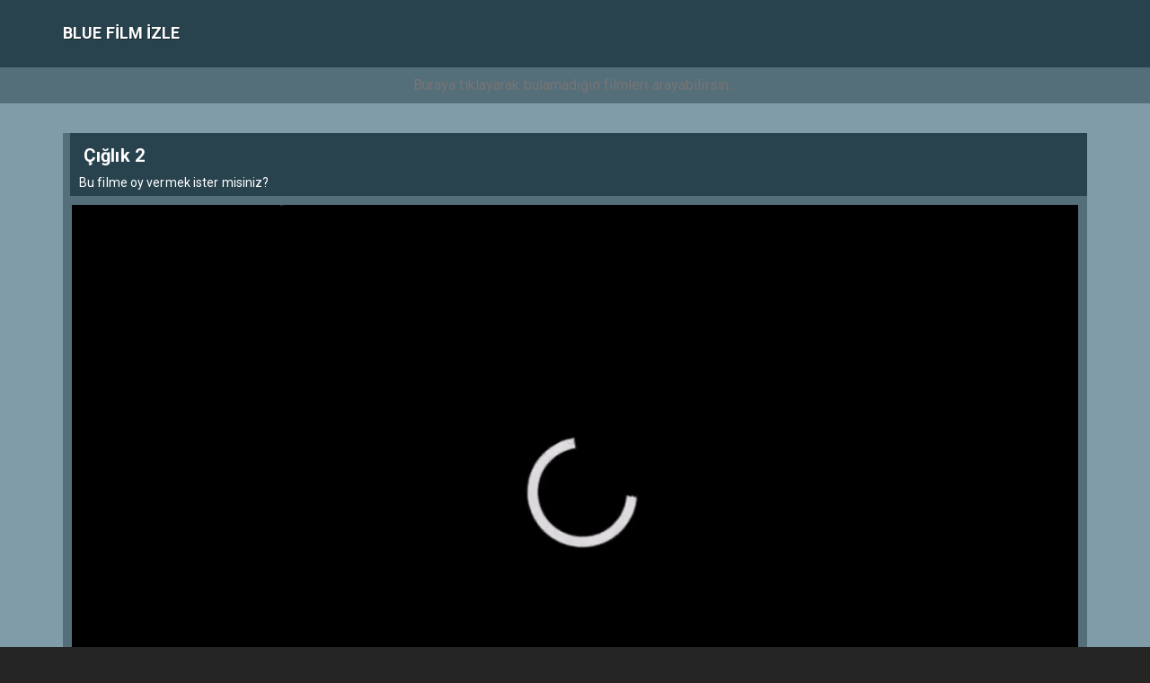

--- FILE ---
content_type: text/html; charset=UTF-8
request_url: https://bluefilmizle.com/lk-2-1080p-hd-izle/
body_size: 9130
content:
<!DOCTYPE html>
<html lang="tr">
<head>
<meta charset="utf-8">
<meta name="viewport" content="width=device-width, initial-scale=1.0">
<title>&#xC7;&#x131;&#x11F;l&#x131;k 2 (1997) 1080p HD izle -</title>
<link rel="alternate" type="application/rss+xml" title="Blue Film İzle &raquo; Beslemesi" href="https://bluefilmizle.com/feed/" />
<link rel="alternate" type="application/rss+xml" title="Blue Film İzle &raquo; Yorum Beslemesi" href="https://bluefilmizle.com/comments/feed/" />
<link rel="pingback" href="https://bluefilmizle.com/xmlrpc.php" />
<link rel="icon" href="">
<link rel="stylesheet" href="https://bluefilmizle.com/wp-content/themes/phimovie/assets/bootstrap/css/bootstrap.min.css">
<script defer src="https://bluefilmizle.com/wp-content/themes/phimovie/assets/js/fontawesome-all.js"></script>
<link rel="stylesheet" href="https://bluefilmizle.com/wp-content/themes/phimovie/assets/css/user.css">
<script>
/* <![CDATA[ */
var ajax_var = {"url":"https://bluefilmizle.com/wp-admin/admin-ajax.php","nonce":"b62fe60fc5"};
/* ]]> */
</script>
<meta name='robots' content='index, follow, max-image-preview:large, max-snippet:-1, max-video-preview:-1' />

	<!-- This site is optimized with the Yoast SEO plugin v22.3 - https://yoast.com/wordpress/plugins/seo/ -->
	<meta name="description" content="&#xC7;&#x131;&#x11F;l&#x131;k 2 - Scream 2(1997) 1080p HD izle, Korku, Gerilim, Gizem türünde yapılan filmi film sitemiz Bluefilmizle.com&#039;dan Full HD izle." />
	<link rel="canonical" href="https://bluefilmizle.com/lk-2-1080p-hd-izle/" />
	<meta property="og:locale" content="tr_TR" />
	<meta property="og:type" content="article" />
	<meta property="og:title" content="&#xC7;&#x131;&#x11F;l&#x131;k 2 (1997) 1080p HD izle -" />
	<meta property="og:description" content="&#xC7;&#x131;&#x11F;l&#x131;k 2 - Scream 2(1997) 1080p HD izle, Korku, Gerilim, Gizem türünde yapılan filmi film sitemiz Bluefilmizle.com&#039;dan Full HD izle." />
	<meta property="og:url" content="https://bluefilmizle.com/lk-2-1080p-hd-izle/" />
	<meta property="og:site_name" content="Blue Film İzle" />
	<meta property="article:published_time" content="2021-04-28T09:10:35+00:00" />
	<meta property="og:image" content="https://bluefilmizle.com/wp-content/uploads/2021/04/1999284-557966999.jpg" />
	<meta property="og:image:width" content="235" />
	<meta property="og:image:height" content="349" />
	<meta property="og:image:type" content="image/jpeg" />
	<meta name="twitter:card" content="summary_large_image" />
	<script type="application/ld+json" class="yoast-schema-graph">{"@context":"https://schema.org","@graph":[{"@type":"WebPage","@id":"https://bluefilmizle.com/lk-2-1080p-hd-izle/","url":"https://bluefilmizle.com/lk-2-1080p-hd-izle/","name":"&#xC7;&#x131;&#x11F;l&#x131;k 2 (1997) 1080p HD izle -","isPartOf":{"@id":"https://bluefilmizle.com/#website"},"primaryImageOfPage":{"@id":"https://bluefilmizle.com/lk-2-1080p-hd-izle/#primaryimage"},"image":{"@id":"https://bluefilmizle.com/lk-2-1080p-hd-izle/#primaryimage"},"thumbnailUrl":"https://bluefilmizle.com/wp-content/uploads/2021/04/1999284-557966999.jpg","datePublished":"2021-04-28T09:10:35+00:00","dateModified":"2021-04-28T09:10:35+00:00","author":{"@id":""},"description":"&#xC7;&#x131;&#x11F;l&#x131;k 2 - Scream 2(1997) 1080p HD izle, Korku, Gerilim, Gizem türünde yapılan filmi film sitemiz Bluefilmizle.com'dan Full HD izle.","breadcrumb":{"@id":"https://bluefilmizle.com/lk-2-1080p-hd-izle/#breadcrumb"},"inLanguage":"tr","potentialAction":[{"@type":"ReadAction","target":["https://bluefilmizle.com/lk-2-1080p-hd-izle/"]}]},{"@type":"ImageObject","inLanguage":"tr","@id":"https://bluefilmizle.com/lk-2-1080p-hd-izle/#primaryimage","url":"https://bluefilmizle.com/wp-content/uploads/2021/04/1999284-557966999.jpg","contentUrl":"https://bluefilmizle.com/wp-content/uploads/2021/04/1999284-557966999.jpg","width":235,"height":349},{"@type":"BreadcrumbList","@id":"https://bluefilmizle.com/lk-2-1080p-hd-izle/#breadcrumb","itemListElement":[{"@type":"ListItem","position":1,"name":"Ana sayfa","item":"https://bluefilmizle.com/"},{"@type":"ListItem","position":2,"name":"&#xC7;&#x131;&#x11F;l&#x131;k 2"}]},{"@type":"WebSite","@id":"https://bluefilmizle.com/#website","url":"https://bluefilmizle.com/","name":"Blue Film İzle","description":"","potentialAction":[{"@type":"SearchAction","target":{"@type":"EntryPoint","urlTemplate":"https://bluefilmizle.com/?s={search_term_string}"},"query-input":"required name=search_term_string"}],"inLanguage":"tr"}]}</script>
	<!-- / Yoast SEO plugin. -->


<link rel="alternate" type="application/rss+xml" title="Blue Film İzle &raquo; &#xC7;&#x131;&#x11F;l&#x131;k 2 yorum akışı" href="https://bluefilmizle.com/lk-2-1080p-hd-izle/feed/" />
<link rel="alternate" title="oEmbed (JSON)" type="application/json+oembed" href="https://bluefilmizle.com/wp-json/oembed/1.0/embed?url=https%3A%2F%2Fbluefilmizle.com%2Flk-2-1080p-hd-izle%2F" />
<link rel="alternate" title="oEmbed (XML)" type="text/xml+oembed" href="https://bluefilmizle.com/wp-json/oembed/1.0/embed?url=https%3A%2F%2Fbluefilmizle.com%2Flk-2-1080p-hd-izle%2F&#038;format=xml" />
<style id='wp-img-auto-sizes-contain-inline-css' type='text/css'>
img:is([sizes=auto i],[sizes^="auto," i]){contain-intrinsic-size:3000px 1500px}
/*# sourceURL=wp-img-auto-sizes-contain-inline-css */
</style>
<style id='wp-emoji-styles-inline-css' type='text/css'>

	img.wp-smiley, img.emoji {
		display: inline !important;
		border: none !important;
		box-shadow: none !important;
		height: 1em !important;
		width: 1em !important;
		margin: 0 0.07em !important;
		vertical-align: -0.1em !important;
		background: none !important;
		padding: 0 !important;
	}
/*# sourceURL=wp-emoji-styles-inline-css */
</style>
<style id='wp-block-library-inline-css' type='text/css'>
:root{--wp-block-synced-color:#7a00df;--wp-block-synced-color--rgb:122,0,223;--wp-bound-block-color:var(--wp-block-synced-color);--wp-editor-canvas-background:#ddd;--wp-admin-theme-color:#007cba;--wp-admin-theme-color--rgb:0,124,186;--wp-admin-theme-color-darker-10:#006ba1;--wp-admin-theme-color-darker-10--rgb:0,107,160.5;--wp-admin-theme-color-darker-20:#005a87;--wp-admin-theme-color-darker-20--rgb:0,90,135;--wp-admin-border-width-focus:2px}@media (min-resolution:192dpi){:root{--wp-admin-border-width-focus:1.5px}}.wp-element-button{cursor:pointer}:root .has-very-light-gray-background-color{background-color:#eee}:root .has-very-dark-gray-background-color{background-color:#313131}:root .has-very-light-gray-color{color:#eee}:root .has-very-dark-gray-color{color:#313131}:root .has-vivid-green-cyan-to-vivid-cyan-blue-gradient-background{background:linear-gradient(135deg,#00d084,#0693e3)}:root .has-purple-crush-gradient-background{background:linear-gradient(135deg,#34e2e4,#4721fb 50%,#ab1dfe)}:root .has-hazy-dawn-gradient-background{background:linear-gradient(135deg,#faaca8,#dad0ec)}:root .has-subdued-olive-gradient-background{background:linear-gradient(135deg,#fafae1,#67a671)}:root .has-atomic-cream-gradient-background{background:linear-gradient(135deg,#fdd79a,#004a59)}:root .has-nightshade-gradient-background{background:linear-gradient(135deg,#330968,#31cdcf)}:root .has-midnight-gradient-background{background:linear-gradient(135deg,#020381,#2874fc)}:root{--wp--preset--font-size--normal:16px;--wp--preset--font-size--huge:42px}.has-regular-font-size{font-size:1em}.has-larger-font-size{font-size:2.625em}.has-normal-font-size{font-size:var(--wp--preset--font-size--normal)}.has-huge-font-size{font-size:var(--wp--preset--font-size--huge)}.has-text-align-center{text-align:center}.has-text-align-left{text-align:left}.has-text-align-right{text-align:right}.has-fit-text{white-space:nowrap!important}#end-resizable-editor-section{display:none}.aligncenter{clear:both}.items-justified-left{justify-content:flex-start}.items-justified-center{justify-content:center}.items-justified-right{justify-content:flex-end}.items-justified-space-between{justify-content:space-between}.screen-reader-text{border:0;clip-path:inset(50%);height:1px;margin:-1px;overflow:hidden;padding:0;position:absolute;width:1px;word-wrap:normal!important}.screen-reader-text:focus{background-color:#ddd;clip-path:none;color:#444;display:block;font-size:1em;height:auto;left:5px;line-height:normal;padding:15px 23px 14px;text-decoration:none;top:5px;width:auto;z-index:100000}html :where(.has-border-color){border-style:solid}html :where([style*=border-top-color]){border-top-style:solid}html :where([style*=border-right-color]){border-right-style:solid}html :where([style*=border-bottom-color]){border-bottom-style:solid}html :where([style*=border-left-color]){border-left-style:solid}html :where([style*=border-width]){border-style:solid}html :where([style*=border-top-width]){border-top-style:solid}html :where([style*=border-right-width]){border-right-style:solid}html :where([style*=border-bottom-width]){border-bottom-style:solid}html :where([style*=border-left-width]){border-left-style:solid}html :where(img[class*=wp-image-]){height:auto;max-width:100%}:where(figure){margin:0 0 1em}html :where(.is-position-sticky){--wp-admin--admin-bar--position-offset:var(--wp-admin--admin-bar--height,0px)}@media screen and (max-width:600px){html :where(.is-position-sticky){--wp-admin--admin-bar--position-offset:0px}}

/*# sourceURL=wp-block-library-inline-css */
</style><style id='global-styles-inline-css' type='text/css'>
:root{--wp--preset--aspect-ratio--square: 1;--wp--preset--aspect-ratio--4-3: 4/3;--wp--preset--aspect-ratio--3-4: 3/4;--wp--preset--aspect-ratio--3-2: 3/2;--wp--preset--aspect-ratio--2-3: 2/3;--wp--preset--aspect-ratio--16-9: 16/9;--wp--preset--aspect-ratio--9-16: 9/16;--wp--preset--color--black: #000000;--wp--preset--color--cyan-bluish-gray: #abb8c3;--wp--preset--color--white: #ffffff;--wp--preset--color--pale-pink: #f78da7;--wp--preset--color--vivid-red: #cf2e2e;--wp--preset--color--luminous-vivid-orange: #ff6900;--wp--preset--color--luminous-vivid-amber: #fcb900;--wp--preset--color--light-green-cyan: #7bdcb5;--wp--preset--color--vivid-green-cyan: #00d084;--wp--preset--color--pale-cyan-blue: #8ed1fc;--wp--preset--color--vivid-cyan-blue: #0693e3;--wp--preset--color--vivid-purple: #9b51e0;--wp--preset--gradient--vivid-cyan-blue-to-vivid-purple: linear-gradient(135deg,rgb(6,147,227) 0%,rgb(155,81,224) 100%);--wp--preset--gradient--light-green-cyan-to-vivid-green-cyan: linear-gradient(135deg,rgb(122,220,180) 0%,rgb(0,208,130) 100%);--wp--preset--gradient--luminous-vivid-amber-to-luminous-vivid-orange: linear-gradient(135deg,rgb(252,185,0) 0%,rgb(255,105,0) 100%);--wp--preset--gradient--luminous-vivid-orange-to-vivid-red: linear-gradient(135deg,rgb(255,105,0) 0%,rgb(207,46,46) 100%);--wp--preset--gradient--very-light-gray-to-cyan-bluish-gray: linear-gradient(135deg,rgb(238,238,238) 0%,rgb(169,184,195) 100%);--wp--preset--gradient--cool-to-warm-spectrum: linear-gradient(135deg,rgb(74,234,220) 0%,rgb(151,120,209) 20%,rgb(207,42,186) 40%,rgb(238,44,130) 60%,rgb(251,105,98) 80%,rgb(254,248,76) 100%);--wp--preset--gradient--blush-light-purple: linear-gradient(135deg,rgb(255,206,236) 0%,rgb(152,150,240) 100%);--wp--preset--gradient--blush-bordeaux: linear-gradient(135deg,rgb(254,205,165) 0%,rgb(254,45,45) 50%,rgb(107,0,62) 100%);--wp--preset--gradient--luminous-dusk: linear-gradient(135deg,rgb(255,203,112) 0%,rgb(199,81,192) 50%,rgb(65,88,208) 100%);--wp--preset--gradient--pale-ocean: linear-gradient(135deg,rgb(255,245,203) 0%,rgb(182,227,212) 50%,rgb(51,167,181) 100%);--wp--preset--gradient--electric-grass: linear-gradient(135deg,rgb(202,248,128) 0%,rgb(113,206,126) 100%);--wp--preset--gradient--midnight: linear-gradient(135deg,rgb(2,3,129) 0%,rgb(40,116,252) 100%);--wp--preset--font-size--small: 13px;--wp--preset--font-size--medium: 20px;--wp--preset--font-size--large: 36px;--wp--preset--font-size--x-large: 42px;--wp--preset--spacing--20: 0.44rem;--wp--preset--spacing--30: 0.67rem;--wp--preset--spacing--40: 1rem;--wp--preset--spacing--50: 1.5rem;--wp--preset--spacing--60: 2.25rem;--wp--preset--spacing--70: 3.38rem;--wp--preset--spacing--80: 5.06rem;--wp--preset--shadow--natural: 6px 6px 9px rgba(0, 0, 0, 0.2);--wp--preset--shadow--deep: 12px 12px 50px rgba(0, 0, 0, 0.4);--wp--preset--shadow--sharp: 6px 6px 0px rgba(0, 0, 0, 0.2);--wp--preset--shadow--outlined: 6px 6px 0px -3px rgb(255, 255, 255), 6px 6px rgb(0, 0, 0);--wp--preset--shadow--crisp: 6px 6px 0px rgb(0, 0, 0);}:where(.is-layout-flex){gap: 0.5em;}:where(.is-layout-grid){gap: 0.5em;}body .is-layout-flex{display: flex;}.is-layout-flex{flex-wrap: wrap;align-items: center;}.is-layout-flex > :is(*, div){margin: 0;}body .is-layout-grid{display: grid;}.is-layout-grid > :is(*, div){margin: 0;}:where(.wp-block-columns.is-layout-flex){gap: 2em;}:where(.wp-block-columns.is-layout-grid){gap: 2em;}:where(.wp-block-post-template.is-layout-flex){gap: 1.25em;}:where(.wp-block-post-template.is-layout-grid){gap: 1.25em;}.has-black-color{color: var(--wp--preset--color--black) !important;}.has-cyan-bluish-gray-color{color: var(--wp--preset--color--cyan-bluish-gray) !important;}.has-white-color{color: var(--wp--preset--color--white) !important;}.has-pale-pink-color{color: var(--wp--preset--color--pale-pink) !important;}.has-vivid-red-color{color: var(--wp--preset--color--vivid-red) !important;}.has-luminous-vivid-orange-color{color: var(--wp--preset--color--luminous-vivid-orange) !important;}.has-luminous-vivid-amber-color{color: var(--wp--preset--color--luminous-vivid-amber) !important;}.has-light-green-cyan-color{color: var(--wp--preset--color--light-green-cyan) !important;}.has-vivid-green-cyan-color{color: var(--wp--preset--color--vivid-green-cyan) !important;}.has-pale-cyan-blue-color{color: var(--wp--preset--color--pale-cyan-blue) !important;}.has-vivid-cyan-blue-color{color: var(--wp--preset--color--vivid-cyan-blue) !important;}.has-vivid-purple-color{color: var(--wp--preset--color--vivid-purple) !important;}.has-black-background-color{background-color: var(--wp--preset--color--black) !important;}.has-cyan-bluish-gray-background-color{background-color: var(--wp--preset--color--cyan-bluish-gray) !important;}.has-white-background-color{background-color: var(--wp--preset--color--white) !important;}.has-pale-pink-background-color{background-color: var(--wp--preset--color--pale-pink) !important;}.has-vivid-red-background-color{background-color: var(--wp--preset--color--vivid-red) !important;}.has-luminous-vivid-orange-background-color{background-color: var(--wp--preset--color--luminous-vivid-orange) !important;}.has-luminous-vivid-amber-background-color{background-color: var(--wp--preset--color--luminous-vivid-amber) !important;}.has-light-green-cyan-background-color{background-color: var(--wp--preset--color--light-green-cyan) !important;}.has-vivid-green-cyan-background-color{background-color: var(--wp--preset--color--vivid-green-cyan) !important;}.has-pale-cyan-blue-background-color{background-color: var(--wp--preset--color--pale-cyan-blue) !important;}.has-vivid-cyan-blue-background-color{background-color: var(--wp--preset--color--vivid-cyan-blue) !important;}.has-vivid-purple-background-color{background-color: var(--wp--preset--color--vivid-purple) !important;}.has-black-border-color{border-color: var(--wp--preset--color--black) !important;}.has-cyan-bluish-gray-border-color{border-color: var(--wp--preset--color--cyan-bluish-gray) !important;}.has-white-border-color{border-color: var(--wp--preset--color--white) !important;}.has-pale-pink-border-color{border-color: var(--wp--preset--color--pale-pink) !important;}.has-vivid-red-border-color{border-color: var(--wp--preset--color--vivid-red) !important;}.has-luminous-vivid-orange-border-color{border-color: var(--wp--preset--color--luminous-vivid-orange) !important;}.has-luminous-vivid-amber-border-color{border-color: var(--wp--preset--color--luminous-vivid-amber) !important;}.has-light-green-cyan-border-color{border-color: var(--wp--preset--color--light-green-cyan) !important;}.has-vivid-green-cyan-border-color{border-color: var(--wp--preset--color--vivid-green-cyan) !important;}.has-pale-cyan-blue-border-color{border-color: var(--wp--preset--color--pale-cyan-blue) !important;}.has-vivid-cyan-blue-border-color{border-color: var(--wp--preset--color--vivid-cyan-blue) !important;}.has-vivid-purple-border-color{border-color: var(--wp--preset--color--vivid-purple) !important;}.has-vivid-cyan-blue-to-vivid-purple-gradient-background{background: var(--wp--preset--gradient--vivid-cyan-blue-to-vivid-purple) !important;}.has-light-green-cyan-to-vivid-green-cyan-gradient-background{background: var(--wp--preset--gradient--light-green-cyan-to-vivid-green-cyan) !important;}.has-luminous-vivid-amber-to-luminous-vivid-orange-gradient-background{background: var(--wp--preset--gradient--luminous-vivid-amber-to-luminous-vivid-orange) !important;}.has-luminous-vivid-orange-to-vivid-red-gradient-background{background: var(--wp--preset--gradient--luminous-vivid-orange-to-vivid-red) !important;}.has-very-light-gray-to-cyan-bluish-gray-gradient-background{background: var(--wp--preset--gradient--very-light-gray-to-cyan-bluish-gray) !important;}.has-cool-to-warm-spectrum-gradient-background{background: var(--wp--preset--gradient--cool-to-warm-spectrum) !important;}.has-blush-light-purple-gradient-background{background: var(--wp--preset--gradient--blush-light-purple) !important;}.has-blush-bordeaux-gradient-background{background: var(--wp--preset--gradient--blush-bordeaux) !important;}.has-luminous-dusk-gradient-background{background: var(--wp--preset--gradient--luminous-dusk) !important;}.has-pale-ocean-gradient-background{background: var(--wp--preset--gradient--pale-ocean) !important;}.has-electric-grass-gradient-background{background: var(--wp--preset--gradient--electric-grass) !important;}.has-midnight-gradient-background{background: var(--wp--preset--gradient--midnight) !important;}.has-small-font-size{font-size: var(--wp--preset--font-size--small) !important;}.has-medium-font-size{font-size: var(--wp--preset--font-size--medium) !important;}.has-large-font-size{font-size: var(--wp--preset--font-size--large) !important;}.has-x-large-font-size{font-size: var(--wp--preset--font-size--x-large) !important;}
/*# sourceURL=global-styles-inline-css */
</style>

<style id='classic-theme-styles-inline-css' type='text/css'>
/*! This file is auto-generated */
.wp-block-button__link{color:#fff;background-color:#32373c;border-radius:9999px;box-shadow:none;text-decoration:none;padding:calc(.667em + 2px) calc(1.333em + 2px);font-size:1.125em}.wp-block-file__button{background:#32373c;color:#fff;text-decoration:none}
/*# sourceURL=/wp-includes/css/classic-themes.min.css */
</style>
<link rel="https://api.w.org/" href="https://bluefilmizle.com/wp-json/" /><link rel="alternate" title="JSON" type="application/json" href="https://bluefilmizle.com/wp-json/wp/v2/posts/424" /><link rel="EditURI" type="application/rsd+xml" title="RSD" href="https://bluefilmizle.com/xmlrpc.php?rsd" />
<meta name="generator" content="WordPress 6.9" />
<link rel='shortlink' href='https://bluefilmizle.com/?p=424' />
	
<!-- Yandex.Metrika counter -->
<script type="text/javascript" >
   (function(m,e,t,r,i,k,a){m[i]=m[i]||function(){(m[i].a=m[i].a||[]).push(arguments)};
   m[i].l=1*new Date();
   for (var j = 0; j < document.scripts.length; j++) {if (document.scripts[j].src === r) { return; }}
   k=e.createElement(t),a=e.getElementsByTagName(t)[0],k.async=1,k.src=r,a.parentNode.insertBefore(k,a)})
   (window, document, "script", "https://mc.yandex.ru/metrika/tag.js", "ym");

   ym(91760920, "init", {
        clickmap:true,
        trackLinks:true,
        accurateTrackBounce:true
   });
</script>
<noscript><div><img src="https://mc.yandex.ru/watch/91760920" style="position:absolute; left:-9999px;" alt="" /></div></noscript>
<!-- /Yandex.Metrika counter -->
<meta name="google-site-verification" content="xNxsm9fZwVd7mEE86y_HHdy_PFjCjdF6DoWFwi_3WTM" /></head>

<body  >

    <header>
        <nav class="navbar navbar-default">
            <div class="container">
                <div class="navbar-header"><a class="navbar-brand navbar-link" href="https://bluefilmizle.com" title="film izle"><span class="text-title">Blue film izle </span></a>
                    <button class="navbar-toggle collapsed" data-toggle="collapse" data-target="#navcol-1"><span class="sr-only">Toggle navigation</span><span class="icon-bar"></span><span class="icon-bar"></span><span class="icon-bar"></span></button>
                </div>
                 <div class="collapse navbar-collapse" id="navcol-1">
								</div></div></nav>

		<div class="searchit"><form method="get" action="https://bluefilmizle.com"><input style="width:100%;background:transparent;box-shadow:none;text-align:center" type="text" name="s" placeholder="Buraya tıklayarak bulamadığın filmleri arayabilirsin..." />
    <button type="submit" style="display:none"></button></form></div>
		
    </header>

	

<div class="content">

	<div class="container">
				  				<div class="col-md-20">
			<h1 class="title">
				<span> <strong>&#xC7;&#x131;&#x11F;l&#x131;k 2</strong> <?if($movie['m_name']){ echo "(".$movie['m_name'].")";}?> </span>
				<br/>
				<p style="font-size:14px; margin-bottom: -10px;">Bu filme oy vermek ister misiniz?</p>
							</h1>
			<div class="row">
    			<div class="col-md-12">
				<div class="sinema" id="sinema"></div>
				<div class="player" id="player">
				<!-- Example single danger button -->
															
					
					
					<div class="playerarea" id="playerarea" >
	
					<p><a href="https://bluefilmizle.com/" rel="noopener noreferrer" target="_blank"><img decoding="async" src="https://720phdfilmizlet1.com/wp-content/uploads/2019/03/video-play.gif" alt="film izle" width="100%" height="100%" class="size-full wp-image-3095" /></a></p>
					</div>
					<a class="btn btn-player light" onclick="light()"><i class="far fa-lightbulb"></i> Işıkları Kapat</a>
					<script type="text/javascript" async defer src="//assets.pinterest.com/js/pinit.js"></script>
					<a href="https://www.pinterest.com/pin/create/button/" data-pin-do="buttonBookmark" class="pinterest btn btn-player" data-pin-custom="true" target="_blank" title="&#xC7;&#x131;&#x11F;l&#x131;k 2 Pinterest'de Paylaş">Pinterest'de Paylaş</a>
					<a href="https://www.facebook.com/sharer/sharer.php?s=100&amp;p[url]=https://bluefilmizle.com/lk-2-1080p-hd-izle/" class="facebook btn btn-player" target="_blank" title="&#xC7;&#x131;&#x11F;l&#x131;k 2 Facebook'ta Paylaş">Facebook'ta Paylaş</a>               
					<a href="https://twitter.com/intent/tweet?text=&#xC7;&#x131;&#x11F;l&#x131;k 2+https://bluefilmizle.com/lk-2-1080p-hd-izle/" class="twitter btn btn-player" target="_blank" title="&#xC7;&#x131;&#x11F;l&#x131;k 2 Twitter'da Paylaş">Twitter'da Paylaş</a>                           
					

				</div>

				

   				<h2 class="title">
					<span> <strong>&#xC7;&#x131;&#x11F;l&#x131;k 2</strong> Filmi Hakkında </span>
				</h2>
			   	<div class="col-md-9 m-desc mozet">
					<p></p>
				   	<p><p><strong>Tür: </strong><a href="https://bluefilmizle.com/gerilim-filmleri-izle/" rel="tag">Gerilim</a>, <a href="https://bluefilmizle.com/gizem-filmleri-izle/" rel="tag">Gizem</a>, <a href="https://bluefilmizle.com/korku-filmleri-izle/" rel="tag">Korku</a></p></p>
				   	<p></p>
				   	<p></p>
					<p></p>
				   	<p></p>
				   	<p></p>
				   	<p><strong>Film Konusu: </strong>&#xC7;&#x131;&#x11F;l&#x131;k 2 (1997) 1080p HD izle. 
        
        


    </p>	
				   	<p><p><strong>Etiketler: </strong><a href="https://bluefilmizle.com/tag/1997/" rel="tag">1997</a></p></p>
			   	</div>
   				<div class="col-md-3 zero">
					<div class="movie col-md-12" style="background: #1b1b1b;padding: 10px;height: 293px;display: block;position: relative;">
						<img src="https://bluefilmizle.com/wp-content/uploads/2021/04/1999284-557966999.jpg" style="height:275px;"/>
					</div>
				</div>
  				<div class="clearfix"></div>
				  <div class="row listarea newsarea" style="padding-top:0px; margin-bottom:50px; display:none;">
			<h3 class="title" style="margin-top:0px;"><span> <strong>Son Eklenen</strong> Filmler </span></h3>
							<div class="movie col-md-6">
					<a href="https://bluefilmizle.com/film-haberleri/kartal-escort-bayan-vip-deniz/" title="Kartal Escort Bayan Vip Deniz">
						<div style="background: url('');background-size:cover;height:100%;background-position: center;">
							<div class="shadow">
								<span class="filmadi" style="text-align:left;overflow: hidden;white-space: nowrap;text-overflow:ellipsis;">Kartal Escort Bayan Vip Deniz</span>
							</div>
						</div>
					</a>
				</div>

							<div class="movie col-md-6">
					<a href="https://bluefilmizle.com/film-haberleri/kadikoy-escort-sarisin-bayan-merve/" title="Kadıköy Escort Sarışın Bayan Merve">
						<div style="background: url('');background-size:cover;height:100%;background-position: center;">
							<div class="shadow">
								<span class="filmadi" style="text-align:left;overflow: hidden;white-space: nowrap;text-overflow:ellipsis;">Kadıköy Escort Sarışın Bayan Merve</span>
							</div>
						</div>
					</a>
				</div>

							<div class="movie col-md-6">
					<a href="https://bluefilmizle.com/film-haberleri/maltepe-escort-vip-bayan-sude/" title="Maltepe Escort Vip Bayan Sude">
						<div style="background: url('');background-size:cover;height:100%;background-position: center;">
							<div class="shadow">
								<span class="filmadi" style="text-align:left;overflow: hidden;white-space: nowrap;text-overflow:ellipsis;">Maltepe Escort Vip Bayan Sude</span>
							</div>
						</div>
					</a>
				</div>

							<div class="movie col-md-6">
					<a href="https://bluefilmizle.com/film-haberleri/atasehir-escort-elit-bayan-fatma/" title="Ataşehir Escort Elit Bayan Fatma">
						<div style="background: url('');background-size:cover;height:100%;background-position: center;">
							<div class="shadow">
								<span class="filmadi" style="text-align:left;overflow: hidden;white-space: nowrap;text-overflow:ellipsis;">Ataşehir Escort Elit Bayan Fatma</span>
							</div>
						</div>
					</a>
				</div>

							<div class="movie col-md-6">
					<a href="https://bluefilmizle.com/film-haberleri/kartal-escort-nedir-ve-hizmetleri-nelerdir/" title="Kartal Escort Nedir ve Hizmetleri Nelerdir?">
						<div style="background: url('');background-size:cover;height:100%;background-position: center;">
							<div class="shadow">
								<span class="filmadi" style="text-align:left;overflow: hidden;white-space: nowrap;text-overflow:ellipsis;">Kartal Escort Nedir ve Hizmetleri Nelerdir?</span>
							</div>
						</div>
					</a>
				</div>

							<div class="movie col-md-6">
					<a href="https://bluefilmizle.com/film-haberleri/maltepe-escort-nedir-ve-hizmetleri-nelerdir/" title="Maltepe Escort Nedir ve Hizmetleri Nelerdir?">
						<div style="background: url('');background-size:cover;height:100%;background-position: center;">
							<div class="shadow">
								<span class="filmadi" style="text-align:left;overflow: hidden;white-space: nowrap;text-overflow:ellipsis;">Maltepe Escort Nedir ve Hizmetleri Nelerdir?</span>
							</div>
						</div>
					</a>
				</div>

							<div class="movie col-md-6">
					<a href="https://bluefilmizle.com/film-haberleri/atasehir-escort-nedir-ve-hizmetleri-nelerdir/" title="Ataşehir Escort Nedir ve Hizmetleri Nelerdir?">
						<div style="background: url('');background-size:cover;height:100%;background-position: center;">
							<div class="shadow">
								<span class="filmadi" style="text-align:left;overflow: hidden;white-space: nowrap;text-overflow:ellipsis;">Ataşehir Escort Nedir ve Hizmetleri Nelerdir?</span>
							</div>
						</div>
					</a>
				</div>

							<div class="movie col-md-6">
					<a href="https://bluefilmizle.com/film-haberleri/pendik-escort-nedir-ve-hizmetleri-nelerdir/" title="Pendik Escort Nedir ve Hizmetleri Nelerdir?">
						<div style="background: url('');background-size:cover;height:100%;background-position: center;">
							<div class="shadow">
								<span class="filmadi" style="text-align:left;overflow: hidden;white-space: nowrap;text-overflow:ellipsis;">Pendik Escort Nedir ve Hizmetleri Nelerdir?</span>
							</div>
						</div>
					</a>
				</div>

					</div>
		<!--Row Son-->
  								   			</div><!--Row Son-->
		</div>
				<!--Col-MD-18 Son-->
	</div>
</div>
<div style="padding-bottom:20px"></div>
</div><footer><div class="container"><div class="col-sm"><br>
<p>
                    <font style="opacity:.0">
                    <a href="https://atasehirplaza.com" title="ataşehir escort" rel="dofollow" target="_blank">ataşehir escort</a>
                    <a href="https://www.mozaka.com" title="maltepe escort" rel="dofollow" target="_blank">maltepe escort</a>
                    <a href="https://www.pendikescortkizlar.net" title="pendik escort" rel="dofollow" target="_blank">pendik escort</a>
                    <a href="https://www.kartalescortkizlar.com" title="kartal escort" rel="dofollow" target="_blank">kartal escort</a>
                    <a href="https://www.kadikoyeskort.com" title="kadıköy escort" rel="dofollow" target="_blank">kadıköy escort</a>
                    <a href="https://www.atasehirescortlari.com" title="ümraniye escort" rel="dofollow" target="_blank">ümraniye escort</a>
                    <a href="https://kartalescort.com" title="kartal escort">kartal escort</a>
                    

                    <div style="display: none;"> <a href="https://www.escortcc.com/" target="_blank">pendik escort</a> </div
                    

                    <a href="https://www.marmarisescortlar.com/" title="marmaris escort" rel="dofollow">marmaris escort</a>
                    <a href="https://www.konyajo.com/" title="escort konya" rel="dofollow">escort konya</a>
                    <a href="https://www.konyaeskort.com/" title="escort konya" rel="dofollow">escort konya</a>
                    

                    <a href="https://realtimecore.com/" rel="dofollow" title="mraniye escort">ümraniye escort</a>
                    <a href="https://eteckh.com/" rel="dofollow" title="ataşehir escort">ataşehir escort</a>
                    <a href="https://prixair.com/" rel="dofollow" title="kadıköy escort">kadköy escort</a>
                    <a href="https://drclairelucas.com/" rel="dofollow" title="anadolu yakası escort">anadolu yakası escort</a>
                    

                    <a href="https://www.anjanatech.com/" rel="dofollow" title="bursa escort">bursa escort</a>
                    <a href="https://impulsetek.com/" rel="dofollow" title="bursa escort">bursa escort</a>
                    
                        
                    <a rel="dofollow" href="https://firmafix.com" title="escort istanbul">escort istanbul</a>    
                    <a rel="dofollow" href="https://mecidiyekoymarka.com" target="_blank" title="şili escort">şişli escort</a> 
                    <a href="https://frenois.net" target="_blank" title="istanbul escort"><strong>istanbul escort</strong></a>   
                    <a href="https://vipsevgilim.com/istanbul/sisli-escort/" title="şişli escort">ili escort</a>
                    
                    </font>
                </p><!-- Global site tag (gtag.js) - Google Analytics -->
<script async src="https://www.googletagmanager.com/gtag/js?id=UA-157095854-2"></script>
<script>
  window.dataLayer = window.dataLayer || [];
  function gtag(){dataLayer.push(arguments);}
  gtag('js', new Date());

  gtag('config', 'UA-157095854-2');
</script>
İletişim: E-mail/Skype: <a href="/cdn-cgi/l/email-protection" class="__cf_email__" data-cfemail="cfaebda4aea1ada0b5abaaa2a6bd8fa8a2aea6a3e1aca0a2">[email&#160;protected]</a></div></div></footer><script data-cfasync="false" src="/cdn-cgi/scripts/5c5dd728/cloudflare-static/email-decode.min.js"></script><script type="text/javascript" src="//ajax.googleapis.com/ajax/libs/jquery/3.1.1/jquery.min.js"></script><script src="https://bluefilmizle.com/wp-content/themes/phimovie/assets/bootstrap/js/bootstrap.min.js"></script><script src="https://bluefilmizle.com/wp-content/themes/phimovie/assets/js/compress.js"></script><script src="https://bluefilmizle.com/wp-content/themes/phimovie/assets/js/func.js"></script><script type="speculationrules">
{"prefetch":[{"source":"document","where":{"and":[{"href_matches":"/*"},{"not":{"href_matches":["/wp-*.php","/wp-admin/*","/wp-content/uploads/*","/wp-content/*","/wp-content/plugins/*","/wp-content/themes/phimovie/*","/*\\?(.+)"]}},{"not":{"selector_matches":"a[rel~=\"nofollow\"]"}},{"not":{"selector_matches":".no-prefetch, .no-prefetch a"}}]},"eagerness":"conservative"}]}
</script>
<script id="wp-emoji-settings" type="application/json">
{"baseUrl":"https://s.w.org/images/core/emoji/17.0.2/72x72/","ext":".png","svgUrl":"https://s.w.org/images/core/emoji/17.0.2/svg/","svgExt":".svg","source":{"concatemoji":"https://bluefilmizle.com/wp-includes/js/wp-emoji-release.min.js?ver=6.9"}}
</script>
<script type="module">
/* <![CDATA[ */
/*! This file is auto-generated */
const a=JSON.parse(document.getElementById("wp-emoji-settings").textContent),o=(window._wpemojiSettings=a,"wpEmojiSettingsSupports"),s=["flag","emoji"];function i(e){try{var t={supportTests:e,timestamp:(new Date).valueOf()};sessionStorage.setItem(o,JSON.stringify(t))}catch(e){}}function c(e,t,n){e.clearRect(0,0,e.canvas.width,e.canvas.height),e.fillText(t,0,0);t=new Uint32Array(e.getImageData(0,0,e.canvas.width,e.canvas.height).data);e.clearRect(0,0,e.canvas.width,e.canvas.height),e.fillText(n,0,0);const a=new Uint32Array(e.getImageData(0,0,e.canvas.width,e.canvas.height).data);return t.every((e,t)=>e===a[t])}function p(e,t){e.clearRect(0,0,e.canvas.width,e.canvas.height),e.fillText(t,0,0);var n=e.getImageData(16,16,1,1);for(let e=0;e<n.data.length;e++)if(0!==n.data[e])return!1;return!0}function u(e,t,n,a){switch(t){case"flag":return n(e,"\ud83c\udff3\ufe0f\u200d\u26a7\ufe0f","\ud83c\udff3\ufe0f\u200b\u26a7\ufe0f")?!1:!n(e,"\ud83c\udde8\ud83c\uddf6","\ud83c\udde8\u200b\ud83c\uddf6")&&!n(e,"\ud83c\udff4\udb40\udc67\udb40\udc62\udb40\udc65\udb40\udc6e\udb40\udc67\udb40\udc7f","\ud83c\udff4\u200b\udb40\udc67\u200b\udb40\udc62\u200b\udb40\udc65\u200b\udb40\udc6e\u200b\udb40\udc67\u200b\udb40\udc7f");case"emoji":return!a(e,"\ud83e\u1fac8")}return!1}function f(e,t,n,a){let r;const o=(r="undefined"!=typeof WorkerGlobalScope&&self instanceof WorkerGlobalScope?new OffscreenCanvas(300,150):document.createElement("canvas")).getContext("2d",{willReadFrequently:!0}),s=(o.textBaseline="top",o.font="600 32px Arial",{});return e.forEach(e=>{s[e]=t(o,e,n,a)}),s}function r(e){var t=document.createElement("script");t.src=e,t.defer=!0,document.head.appendChild(t)}a.supports={everything:!0,everythingExceptFlag:!0},new Promise(t=>{let n=function(){try{var e=JSON.parse(sessionStorage.getItem(o));if("object"==typeof e&&"number"==typeof e.timestamp&&(new Date).valueOf()<e.timestamp+604800&&"object"==typeof e.supportTests)return e.supportTests}catch(e){}return null}();if(!n){if("undefined"!=typeof Worker&&"undefined"!=typeof OffscreenCanvas&&"undefined"!=typeof URL&&URL.createObjectURL&&"undefined"!=typeof Blob)try{var e="postMessage("+f.toString()+"("+[JSON.stringify(s),u.toString(),c.toString(),p.toString()].join(",")+"));",a=new Blob([e],{type:"text/javascript"});const r=new Worker(URL.createObjectURL(a),{name:"wpTestEmojiSupports"});return void(r.onmessage=e=>{i(n=e.data),r.terminate(),t(n)})}catch(e){}i(n=f(s,u,c,p))}t(n)}).then(e=>{for(const n in e)a.supports[n]=e[n],a.supports.everything=a.supports.everything&&a.supports[n],"flag"!==n&&(a.supports.everythingExceptFlag=a.supports.everythingExceptFlag&&a.supports[n]);var t;a.supports.everythingExceptFlag=a.supports.everythingExceptFlag&&!a.supports.flag,a.supports.everything||((t=a.source||{}).concatemoji?r(t.concatemoji):t.wpemoji&&t.twemoji&&(r(t.twemoji),r(t.wpemoji)))});
//# sourceURL=https://bluefilmizle.com/wp-includes/js/wp-emoji-loader.min.js
/* ]]> */
</script>
<script defer src="https://static.cloudflareinsights.com/beacon.min.js/vcd15cbe7772f49c399c6a5babf22c1241717689176015" integrity="sha512-ZpsOmlRQV6y907TI0dKBHq9Md29nnaEIPlkf84rnaERnq6zvWvPUqr2ft8M1aS28oN72PdrCzSjY4U6VaAw1EQ==" data-cf-beacon='{"version":"2024.11.0","token":"08ca97bdec9e44b199c472356a455723","r":1,"server_timing":{"name":{"cfCacheStatus":true,"cfEdge":true,"cfExtPri":true,"cfL4":true,"cfOrigin":true,"cfSpeedBrain":true},"location_startswith":null}}' crossorigin="anonymous"></script>
</body></html>